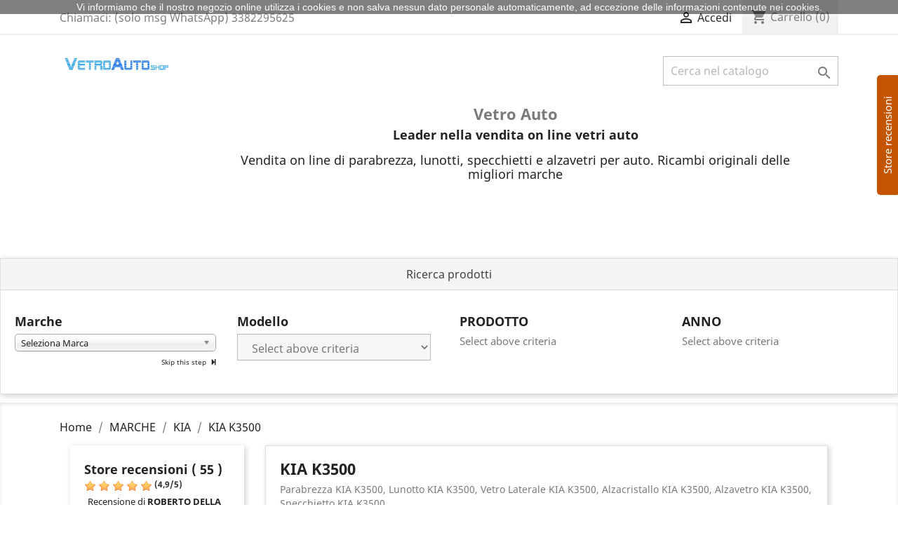

--- FILE ---
content_type: text/html; charset=utf-8
request_url: https://www.vetroauto.shop/547-kia-k3500
body_size: 13848
content:
<!doctype html>
<html lang="it">

  <head>
    
      
  <meta charset="utf-8">


  <meta http-equiv="x-ua-compatible" content="ie=edge">



  <title>Ricambi vetri auto KIA K3500</title>
  <meta name="description" content="Ricambi vetri auto KIA K3500, tutti i modelli con sconti fino al 70% e consegna in 48h.">
  <meta name="keywords" content="Ricambi KIA K3500, Parabrezza, Lunotto, Vetro Porta, Alzacristallo, Vetro Laterale, Finestrino, Vetri, Vetro anteriore, Vetro Posteriore,Alzavetro, Cristalli auto">
        <link rel="canonical" href="https://www.vetroauto.shop/547-kia-k3500">
    
                  <link rel="alternate" href="https://www.vetroauto.shop/547-kia-k3500" hreflang="it">
        



  <meta name="viewport" content="width=device-width, initial-scale=1">



  <link rel="icon" type="image/vnd.microsoft.icon" href="/img/favicon.ico?1545132697">
  <link rel="shortcut icon" type="image/x-icon" href="/img/favicon.ico?1545132697">



    <link rel="stylesheet" href="https://www.vetroauto.shop/themes/classic/assets/cache/theme-6833539.css" type="text/css" media="all">




  

  <script type="text/javascript">
        var ASPath = "\/modules\/pm_advancedsearch4\/";
        var ASSearchUrl = "https:\/\/www.vetroauto.shop\/module\/pm_advancedsearch4\/advancedsearch4";
        var as4_orderBySalesAsc = "Sales: Lower first";
        var as4_orderBySalesDesc = "Sales: Highest first";
        var prestashop = {"cart":{"products":[],"totals":{"total":{"type":"total","label":"Totale","amount":0,"value":"0,00\u00a0\u20ac"},"total_including_tax":{"type":"total","label":"Totale (tasse incl.)","amount":0,"value":"0,00\u00a0\u20ac"},"total_excluding_tax":{"type":"total","label":"Totale (tasse escl.)","amount":0,"value":"0,00\u00a0\u20ac"}},"subtotals":{"products":{"type":"products","label":"Totale parziale","amount":0,"value":"0,00\u00a0\u20ac"},"discounts":null,"shipping":{"type":"shipping","label":"Spedizione","amount":0,"value":"Gratis"},"tax":null},"products_count":0,"summary_string":"0 articoli","vouchers":{"allowed":1,"added":[]},"discounts":[],"minimalPurchase":0,"minimalPurchaseRequired":""},"currency":{"name":"Euro","iso_code":"EUR","iso_code_num":"978","sign":"\u20ac"},"customer":{"lastname":null,"firstname":null,"email":null,"birthday":null,"newsletter":null,"newsletter_date_add":null,"optin":null,"website":null,"company":null,"siret":null,"ape":null,"is_logged":false,"gender":{"type":null,"name":null},"addresses":[]},"language":{"name":"Italiano (Italian)","iso_code":"it","locale":"it-IT","language_code":"it","is_rtl":"0","date_format_lite":"d\/m\/Y","date_format_full":"d\/m\/Y H:i:s","id":1},"page":{"title":"","canonical":"https:\/\/www.vetroauto.shop\/547-kia-k3500","meta":{"title":"Ricambi vetri auto KIA K3500","description":"Ricambi vetri auto KIA K3500, tutti i modelli con sconti fino al 70% e consegna in 48h.","keywords":"Ricambi KIA K3500, Parabrezza, Lunotto, Vetro Porta, Alzacristallo, Vetro Laterale, Finestrino, Vetri, Vetro anteriore, Vetro Posteriore,Alzavetro, Cristalli auto","robots":"index"},"page_name":"category","body_classes":{"lang-it":true,"lang-rtl":false,"country-IT":true,"currency-EUR":true,"layout-left-column":true,"page-category":true,"tax-display-enabled":true,"category-id-547":true,"category-KIA K3500":true,"category-id-parent-43":true,"category-depth-level-4":true},"admin_notifications":[]},"shop":{"name":"Vetro Auto - Parabrezza, lunotti,specchietti, alzavetri per auto","logo":"\/img\/vetroautoshop-logo-1545065710.jpg","stores_icon":"\/img\/logo_stores.png","favicon":"\/img\/favicon.ico"},"urls":{"base_url":"https:\/\/www.vetroauto.shop\/","current_url":"https:\/\/www.vetroauto.shop\/547-kia-k3500","shop_domain_url":"https:\/\/www.vetroauto.shop","img_ps_url":"https:\/\/www.vetroauto.shop\/img\/","img_cat_url":"https:\/\/www.vetroauto.shop\/img\/c\/","img_lang_url":"https:\/\/www.vetroauto.shop\/img\/l\/","img_prod_url":"https:\/\/www.vetroauto.shop\/img\/p\/","img_manu_url":"https:\/\/www.vetroauto.shop\/img\/m\/","img_sup_url":"https:\/\/www.vetroauto.shop\/img\/su\/","img_ship_url":"https:\/\/www.vetroauto.shop\/img\/s\/","img_store_url":"https:\/\/www.vetroauto.shop\/img\/st\/","img_col_url":"https:\/\/www.vetroauto.shop\/img\/co\/","img_url":"https:\/\/www.vetroauto.shop\/themes\/classic\/assets\/img\/","css_url":"https:\/\/www.vetroauto.shop\/themes\/classic\/assets\/css\/","js_url":"https:\/\/www.vetroauto.shop\/themes\/classic\/assets\/js\/","pic_url":"https:\/\/www.vetroauto.shop\/upload\/","pages":{"address":"https:\/\/www.vetroauto.shop\/indirizzo","addresses":"https:\/\/www.vetroauto.shop\/indirizzi","authentication":"https:\/\/www.vetroauto.shop\/login","cart":"https:\/\/www.vetroauto.shop\/carrello","category":"https:\/\/www.vetroauto.shop\/index.php?controller=category","cms":"https:\/\/www.vetroauto.shop\/index.php?controller=cms","contact":"https:\/\/www.vetroauto.shop\/contattaci","discount":"https:\/\/www.vetroauto.shop\/buoni-sconto","guest_tracking":"https:\/\/www.vetroauto.shop\/tracciatura-ospite","history":"https:\/\/www.vetroauto.shop\/cronologia-ordini","identity":"https:\/\/www.vetroauto.shop\/dati-personali","index":"https:\/\/www.vetroauto.shop\/","my_account":"https:\/\/www.vetroauto.shop\/account","order_confirmation":"https:\/\/www.vetroauto.shop\/conferma-ordine","order_detail":"https:\/\/www.vetroauto.shop\/index.php?controller=order-detail","order_follow":"https:\/\/www.vetroauto.shop\/segui-ordine","order":"https:\/\/www.vetroauto.shop\/ordine","order_return":"https:\/\/www.vetroauto.shop\/index.php?controller=order-return","order_slip":"https:\/\/www.vetroauto.shop\/buono-ordine","pagenotfound":"https:\/\/www.vetroauto.shop\/pagina-non-trovata","password":"https:\/\/www.vetroauto.shop\/recupero-password","pdf_invoice":"https:\/\/www.vetroauto.shop\/index.php?controller=pdf-invoice","pdf_order_return":"https:\/\/www.vetroauto.shop\/index.php?controller=pdf-order-return","pdf_order_slip":"https:\/\/www.vetroauto.shop\/index.php?controller=pdf-order-slip","prices_drop":"https:\/\/www.vetroauto.shop\/index.php?controller=prices-drop","product":"https:\/\/www.vetroauto.shop\/index.php?controller=product","search":"https:\/\/www.vetroauto.shop\/ricerca","sitemap":"https:\/\/www.vetroauto.shop\/mappa-del-sito","stores":"https:\/\/www.vetroauto.shop\/negozi","supplier":"https:\/\/www.vetroauto.shop\/fornitori","register":"https:\/\/www.vetroauto.shop\/login?create_account=1","order_login":"https:\/\/www.vetroauto.shop\/ordine?login=1"},"alternative_langs":{"it":"https:\/\/www.vetroauto.shop\/547-kia-k3500"},"theme_assets":"\/themes\/classic\/assets\/","actions":{"logout":"https:\/\/www.vetroauto.shop\/?mylogout="},"no_picture_image":{"bySize":{"small_default":{"url":"https:\/\/www.vetroauto.shop\/img\/p\/it-default-small_default.jpg","width":98,"height":98},"cart_default":{"url":"https:\/\/www.vetroauto.shop\/img\/p\/it-default-cart_default.jpg","width":125,"height":125},"home_default":{"url":"https:\/\/www.vetroauto.shop\/img\/p\/it-default-home_default.jpg","width":150,"height":150},"medium_default":{"url":"https:\/\/www.vetroauto.shop\/img\/p\/it-default-medium_default.jpg","width":452,"height":452},"large_default":{"url":"https:\/\/www.vetroauto.shop\/img\/p\/it-default-large_default.jpg","width":800,"height":800}},"small":{"url":"https:\/\/www.vetroauto.shop\/img\/p\/it-default-small_default.jpg","width":98,"height":98},"medium":{"url":"https:\/\/www.vetroauto.shop\/img\/p\/it-default-home_default.jpg","width":150,"height":150},"large":{"url":"https:\/\/www.vetroauto.shop\/img\/p\/it-default-large_default.jpg","width":800,"height":800},"legend":""}},"configuration":{"display_taxes_label":true,"is_catalog":false,"show_prices":true,"opt_in":{"partner":true},"quantity_discount":{"type":"discount","label":"Sconto"},"voucher_enabled":1,"return_enabled":1},"field_required":[],"breadcrumb":{"links":[{"title":"Home","url":"https:\/\/www.vetroauto.shop\/"},{"title":"MARCHE","url":"https:\/\/www.vetroauto.shop\/12-marche"},{"title":"KIA","url":"https:\/\/www.vetroauto.shop\/43-Vetri-KIA"},{"title":"KIA K3500","url":"https:\/\/www.vetroauto.shop\/547-kia-k3500"}],"count":4},"link":{"protocol_link":"https:\/\/","protocol_content":"https:\/\/"},"time":1769583306,"static_token":"e057d95bfcdc3951971378b6238b837a","token":"d89a8fba46c3df1268a9241a746aeb0a"};
      </script>



  

<meta property="og:title" content="Vetro laterale auto HYUNDAI TUCSON SUV 5 PORTE 15- FISSO P CAR SX VR VENUS INCAPSULATO SERIGRAFIA  - Fisso Posteriore" />
<meta property="og:description" content="Vetro laterale auto - HYUNDAI TUCSON SUV 5 PORTE 15- FISSO P CAR SX VR VENUS INCAPSULATO SERIGRAFIA -Rif. 4159LGPR5RQZ Vetro laterale auto - HYUNDAI TUCSON SUV 5 PORTE 15- FISSO P CAR SX VR VENUS INCAPSULATO SERIGRAFIA  - Fisso Posteriore Disponibile Subito" />
<meta property="og:type" content="product" />
<meta property="og:url" content="https://www.vetroauto.shop/hyundai-tucson/12410-vetro-laterale-auto-hyundai-tucson-suv-5-porte-15-fisso-p-car-sx-vr-venus-incapsulato-serigrafia-fisso-posteriore.html" />
<meta property="og:site_name" content="Vetro Auto - Parabrezza, lunotti,specchietti, alzavetri per auto" />
<meta property="og:price:amount" content="216.38" />
<meta property="og:price:currency" content="EUR" />
<meta property="og:availability" content="instock" />


<!-- facebook button -->

    <script type="text/javascript" src="https://connect.facebook.net/it_IT/all.js#xfbml=1"></script>

<!-- facebook button -->















    


    <style type="text/css">
        .ps15-color-background{background-color:#fafafa;}


        



        /* testimonials widget */
        

                #gsnipreview-box.right_shopreviews .belt{

            border-radius: 5px;


        
            -webkit-transform: rotate(270deg);
            -moz-transform: rotate(270deg);
            -ms-transform: rotate(270deg);
            -o-transform: rotate(270deg);
            transform: rotate(270deg);
            background-color: #c45500;
            color: white;
            font-size: 15px;
            padding: 5px;
            right: -67px;
            text-align: center;
            top: 68px;
            box-sizing:border-box;
            width: 171px;
            height: 33px;

                }

        table.gsnipreview-widgets td.facebook_block{
            height: 151px;
        }

        


                .gsnipreview-widgets .right_shopreviews {
                        right: -250px;
        }
        
        div#gsnipreview-box.left_shopreviews{
                        left: -250px;
        }
        #gsnipreview-box .outside{
                    float: right;
                }

        /* testimonials widget */

        

                

    </style>







    <script type="text/javascript">

        var ajax_storereviews_url_gsnipreview = 'https://www.vetroauto.shop/module/gsnipreview/ajaxshopreviews';

        document.addEventListener("DOMContentLoaded", function(event) {
        $(document).ready(function() {


            

                        /* testimonials widget */

            
            
            
            $(".gsnipreview-widgets .right_shopreviews .outside").hover(
                    function () {
                        $(".gsnipreview-widgets .right_shopreviews").stop().animate({right:'0px'}, 500);
                    },
                    function () {
                        $(".gsnipreview-widgets .right_shopreviews").stop().animate({right:'-250px'}, 500);

                    }
            );
            $(".gsnipreview-widgets .right_shopreviews .belt").hover(
                    function () {
                        $(".gsnipreview-widgets .right_shopreviews").stop().animate({right:'0px'}, 500);
                    },
                    function () {
                        $(".gsnipreview-widgets .right_shopreviews").stop().animate({right:'-250px'}, 500);

                    }
            );



            
            



            
            
            /* testimonials widget */
            



        });
        });
    </script>






    
  </head>

  <body id="category" class="lang-it country-it currency-eur layout-left-column page-category tax-display-enabled category-id-547 category-kia-k3500 category-id-parent-43 category-depth-level-4">

    
      
    

    <main>
      
              

      <header id="header">
        
          
  <div class="header-banner">
    
  </div>



  <nav class="header-nav">
    <div class="container">
      <div class="row">
        <div class="hidden-sm-down">
          <div class="col-md-5 col-xs-12">
            <div id="_desktop_contact_link">
  <div id="contact-link">
                Chiamaci: <span> (solo msg WhatsApp) 3382295625</span>
      </div>
</div>

          </div>
          <div class="col-md-7 right-nav">
              <div id="_desktop_user_info">
  <div class="user-info">
          <a
        href="https://www.vetroauto.shop/account"
        title="Accedi al tuo account cliente"
        rel="nofollow"
      >
        <i class="material-icons">&#xE7FF;</i>
        <span class="hidden-sm-down">Accedi</span>
      </a>
      </div>
</div>
<div id="_desktop_cart">
  <div class="blockcart cart-preview inactive" data-refresh-url="//www.vetroauto.shop/module/ps_shoppingcart/ajax">
    <div class="header">
              <i class="material-icons shopping-cart">shopping_cart</i>
        <span class="hidden-sm-down">Carrello</span>
        <span class="cart-products-count">(0)</span>
          </div>
  </div>
</div>

          </div>
        </div>
        <div class="hidden-md-up text-sm-center mobile">
          <div class="float-xs-left" id="menu-icon">
            <i class="material-icons d-inline">&#xE5D2;</i>
          </div>
          <div class="float-xs-right" id="_mobile_cart"></div>
          <div class="float-xs-right" id="_mobile_user_info"></div>
          <div class="top-logo" id="_mobile_logo"></div>
          <div class="clearfix"></div>
        </div>
      </div>
    </div>
  </nav>



  <div class="header-top">
    <div class="container">
       <div class="row">
        <div class="col-md-2 hidden-sm-down" id="_desktop_logo">
                            <a href="https://www.vetroauto.shop/">
                  <img class="logo img-responsive" src="/img/vetroautoshop-logo-1545065710.jpg" alt="Vetro Auto - Parabrezza, lunotti,specchietti, alzavetri per auto">
                </a>
                    </div>
        <div class="col-md-10 col-sm-12 position-static">
          

<div class="menu js-top-menu position-static hidden-sm-down" id="_desktop_top_menu">
    
    
    <div class="clearfix"></div>
</div>
<!-- Block search module TOP -->
<div id="search_widget" class="search-widget" data-search-controller-url="//www.vetroauto.shop/ricerca">
	<form method="get" action="//www.vetroauto.shop/ricerca">
		<input type="hidden" name="controller" value="search">
		<input type="text" name="s" value="" placeholder="Cerca nel catalogo" aria-label="Cerca">
		<button type="submit">
			<i class="material-icons search">&#xE8B6;</i>
      <span class="hidden-xl-down">Cerca</span>
		</button>
	</form>
</div>
<!-- /Block search module TOP -->



<div id="custom-text">
  <h1 style="text-align:center;">Vetro Auto</h1>
<p><strong>Leader nella vendita on line vetri auto</strong></p>
<p>Vendita on line di parabrezza, lunotti, specchietti e alzavetri per auto. Ricambi originali delle migliori marche</p>
<p></p>
</div>

          <div class="clearfix"></div>
        </div>
      </div>
      <div id="mobile_top_menu_wrapper" class="row hidden-md-up" style="display:none;">
        <div class="js-top-menu mobile" id="_mobile_top_menu"></div>
        <div class="js-top-menu-bottom">
          <div id="_mobile_currency_selector"></div>
          <div id="_mobile_language_selector"></div>
          <div id="_mobile_contact_link"></div>
        </div>
      </div>
    </div>
  </div>
  							<div id="PM_ASBlockOutput_1" class="PM_ASBlockOutput PM_ASBlockOutputHorizontal " data-id-search="1">
	<div id="PM_ASBlock_1" class="card">
		<div class="card-header">
			<span class="PM_ASearchTitle">Ricerca prodotti</span>
		</div>
		<div class="card-block">
										<a style="display: none" href="#" class="PM_ASResetSearch">Clear filters</a>
		<form action="https://www.vetroauto.shop/module/pm_advancedsearch4/advancedsearch4" method="GET" id="PM_ASForm_1" class="PM_ASForm">
			<div class="PM_ASCriterionsGroupList row">
																<div id="PM_ASCriterionsGroup_1_4" class="PM_ASCriterionsGroup PM_ASCriterionsGroupCategory col-xs-12 col-sm-3">
						<div id="PM_ASCriterionsOutput_1_4" class="PM_ASCriterionsOutput">
<div id="PM_ASCriterions_1_4" class="PM_ASCriterions PM_ASCriterionsToggleHover">
<p class="PM_ASCriterionsGroupTitle h4" id="PM_ASCriterionsGroupTitle_1_4" rel="4">
		<span class="PM_ASCriterionsGroupName">
		Marche
	</span>
</p>

<div class="PM_ASCriterionsGroupOuter">

			<div class="PM_ASCriterionStepEnable">
					<select data-id-criterion-group="4" name="as4c[4][]" id="PM_ASCriterionGroupSelect_1_4" class="PM_ASCriterionGroupSelect chosen">
							<option value="">Seleziona Marca</option>
																												<option value="1277" >ACCESSORI (23)</option>
																									<option value="1278" >AIXAM (1)</option>
																									<option value="1204" >ALFA ROMEO (499)</option>
																									<option value="1206" >AUDI (1023)</option>
																									<option value="1207" >AUSTIN (10)</option>
																									<option value="1209" >BMW (1769)</option>
																									<option value="1211" >CADILLAC (25)</option>
																									<option value="1213" >CHEVROLET (211)</option>
																									<option value="1214" >CHRYSLER (89)</option>
																									<option value="1215" >CITROEN (1531)</option>
																									<option value="1216" >DACIA (297)</option>
																									<option value="1217" >DAEWOO (188)</option>
																									<option value="1218" >DAF (28)</option>
																									<option value="1219" >DAIHATSU (113)</option>
																									<option value="1220" >DODGE (47)</option>
																									<option value="1221" >FERRARI (52)</option>
																									<option value="1222" >FIAT (2186)</option>
																									<option value="1223" >FORD (2295)</option>
																									<option value="1224" >GREATWALL (1)</option>
																									<option value="1225" >HONDA (528)</option>
																									<option value="1226" >HUMMER (8)</option>
																									<option value="1227" >HYUNDAI (853)</option>
																									<option value="1230" >ISUZU (25)</option>
																									<option value="1232" >JAGUAR (133)</option>
																									<option value="1233" >JEEP (232)</option>
																									<option value="1235" >KIA (733)</option>
																									<option value="1237" >LANCIA (398)</option>
																									<option value="1238" >LANDROVER (320)</option>
																									<option value="1239" >LEXUS (79)</option>
																									<option value="1240" >LEYLAND (7)</option>
																									<option value="1241" >LINCOLN (2)</option>
																									<option value="1242" >LOTUS (1)</option>
																									<option value="1243" >MAGIRUS (3)</option>
																									<option value="1245" >MASERATI (21)</option>
																									<option value="1246" >MAZDA (555)</option>
																									<option value="1247" >MERCEDES (1467)</option>
																									<option value="1248" >MG (6)</option>
																									<option value="1249" >MINI (23)</option>
																									<option value="1250" >MITSUBISHI (441)</option>
																									<option value="1252" >NISSAN (1082)</option>
																									<option value="1253" >OPEL (1635)</option>
																									<option value="1254" >PEUGEOT (1600)</option>
																									<option value="1255" >PIAGGIO (2)</option>
																									<option value="1256" >PORSCHE (206)</option>
																									<option value="1258" >RENAULT (1927)</option>
																									<option value="1259" >ROVER (93)</option>
																									<option value="1260" >SAAB (118)</option>
																									<option value="1262" >SEAT (945)</option>
																									<option value="1264" >SKODA (590)</option>
																									<option value="1265" >SMART (119)</option>
																									<option value="1266" >SSANGYONG (104)</option>
																									<option value="1267" >SUBARU (165)</option>
																									<option value="1268" >SUZUKI (389)</option>
																									<option value="1279" >TATA (3)</option>
																									<option value="1270" >TESLA (18)</option>
																									<option value="1271" >TOYOTA (1099)</option>
																									<option value="1272" >TRIUMPH (1)</option>
																									<option value="1274" >VOLKSWAGEN (2707)</option>
																									<option value="1275" >VOLVO (643)</option>
						</select>
				</div>
				<div class="PM_ASCriterionStepDisable"  style="display:none;">
			<select data-id-criterion-group="4" disabled="disabled" name="as4c[4][]" id="PM_ASCriterionGroupSelect_1_4" class="PM_ASCriterionGroupSelect chosen">
				<option value="">Select above criteria</option>
			</select>
		</div>
	</div>
	<a href="#" class="PM_ASSkipGroup" rel="4">
		Skip this step
	</a>
</div>
</div>
	<input type="hidden" name="current_id_criterion_group" value="4" disabled="disabled" />
			<input type="hidden" name="as4c[4][]" value="-1" disabled="disabled" />
					</div>
																							<div id="PM_ASCriterionsGroup_1_5" class="PM_ASCriterionsGroup PM_ASCriterionsGroupCategory col-xs-12 col-sm-3">
						<div id="PM_ASCriterionsOutput_1_5" class="PM_ASCriterionsOutput">
<div id="PM_ASCriterions_1_5" class="PM_ASCriterions PM_ASCriterionsToggleHover">
<p class="PM_ASCriterionsGroupTitle h4" id="PM_ASCriterionsGroupTitle_1_5" rel="5">
		<span class="PM_ASCriterionsGroupName">
		Modello
	</span>
</p>

<div class="PM_ASCriterionsGroupOuter">

				<div class="PM_ASCriterionStepDisable" >
			<select data-id-criterion-group="5" disabled="disabled" name="as4c[5][]" id="PM_ASCriterionGroupSelect_1_5" class="PM_ASCriterionGroupSelect form-control">
				<option value="">Select above criteria</option>
			</select>
		</div>
	</div>
</div>
</div>
	<input type="hidden" name="current_id_criterion_group" value="5" disabled="disabled" />
			<input type="hidden" name="as4c[5][]" value="-1" disabled="disabled" />
					</div>
																																<div id="PM_ASCriterionsGroup_1_6" class="PM_ASCriterionsGroup PM_ASCriterionsGroupFeature col-xs-12 col-sm-3">
						<div id="PM_ASCriterionsOutput_1_6" class="PM_ASCriterionsOutput">
<div id="PM_ASCriterions_1_6" class="PM_ASCriterions PM_ASCriterionsToggleHover">
<p class="PM_ASCriterionsGroupTitle h4" id="PM_ASCriterionsGroupTitle_1_6" rel="6">
		<span class="PM_ASCriterionsGroupName">
		PRODOTTO
	</span>
</p>

<div class="PM_ASCriterionsGroupOuter">

				<div data-id-criterion-group="6" class="PM_ASCriterionStepDisable" >
			<p>Select above criteria</p>
		</div>
	</div>
</div>
</div>
	<input type="hidden" name="current_id_criterion_group" value="6" disabled="disabled" />
			<input type="hidden" name="as4c[6][]" value="-1" disabled="disabled" />
					</div>
																							<div id="PM_ASCriterionsGroup_1_7" class="PM_ASCriterionsGroup PM_ASCriterionsGroupFeature col-xs-12 col-sm-3">
						<div id="PM_ASCriterionsOutput_1_7" class="PM_ASCriterionsOutput">
<div id="PM_ASCriterions_1_7" class="PM_ASCriterions PM_ASCriterionsToggleHover">
<p class="PM_ASCriterionsGroupTitle h4" id="PM_ASCriterionsGroupTitle_1_7" rel="7">
		<span class="PM_ASCriterionsGroupName">
		ANNO
	</span>
</p>

<div class="PM_ASCriterionsGroupOuter">

				<div data-id-criterion-group="7" class="PM_ASCriterionStepDisable" >
			<p>Select above criteria</p>
		</div>
	</div>
</div>
</div>
	<input type="hidden" name="current_id_criterion_group" value="7" disabled="disabled" />
			<input type="hidden" name="as4c[7][]" value="-1" disabled="disabled" />
					</div>
																																				</div><!-- .PM_ASCriterionsGroupList -->
									
				<input type="hidden" name="reset_group" value="" />
		
		<input type="hidden" name="id_search" value="1" />
					<input type="hidden" name="id_category_search" value="547" />
										<input type="hidden" name="next_id_criterion_group" value="" />
				<input type="hidden" name="orderby" disabled="disabled" />
		<input type="hidden" name="n" disabled="disabled" />
				
				</form>
				</div>
	</div>
</div>
						

        
      </header>

      
        
<aside id="notifications">
  <div class="container">
    
    
    
      </div>
</aside>
      

      <section id="wrapper">
        
        <div class="container">
          
            <nav data-depth="4" class="breadcrumb hidden-sm-down">
  <ol itemscope itemtype="http://schema.org/BreadcrumbList">
    
              
          <li itemprop="itemListElement" itemscope itemtype="http://schema.org/ListItem">
            <a itemprop="item" href="https://www.vetroauto.shop/">
              <span itemprop="name">Home</span>
            </a>
            <meta itemprop="position" content="1">
          </li>
        
              
          <li itemprop="itemListElement" itemscope itemtype="http://schema.org/ListItem">
            <a itemprop="item" href="https://www.vetroauto.shop/12-marche">
              <span itemprop="name">MARCHE</span>
            </a>
            <meta itemprop="position" content="2">
          </li>
        
              
          <li itemprop="itemListElement" itemscope itemtype="http://schema.org/ListItem">
            <a itemprop="item" href="https://www.vetroauto.shop/43-Vetri-KIA">
              <span itemprop="name">KIA</span>
            </a>
            <meta itemprop="position" content="3">
          </li>
        
              
          <li itemprop="itemListElement" itemscope itemtype="http://schema.org/ListItem">
            <a itemprop="item" href="https://www.vetroauto.shop/547-kia-k3500">
              <span itemprop="name">KIA K3500</span>
            </a>
            <meta itemprop="position" content="4">
          </li>
        
          
  </ol>
</nav>
          

          
            <div id="left-column" class="col-xs-12 col-sm-4 col-md-3">
                              










    
    <div id="testimonials_block_left"
           class="block
                 owl_storereviews_type_carousel                 myaccount block-categories                                  gsnipreview-block16">
        <h4 class="title_block testimonials-block-h4 		">

            <a href="https://www.vetroauto.shop/module/gsnipreview/storereviews"
                    >Store recensioni&nbsp;(&nbsp;55&nbsp;)</a>


            
            <div itemscope itemtype="http://schema.org/corporation" class="margin-top-5 total-rating-items-block">

                                    <meta itemprop="name" content="Vetro Auto - Parabrezza, lunotti,specchietti, alzavetri per auto">
                    <meta itemprop="url" content="https://www.vetroauto.shop/">
                

                <div itemtype="http://schema.org/AggregateRating" itemscope="" itemprop="aggregateRating">


                                            <meta itemprop="worstRating" content="1">
                        <meta itemprop="ratingCount" content="55">
                    
                    
                                            
                                                            <img alt="0" src = "https://www.vetroauto.shop/modules/gsnipreview/views/img/star-active-yellow.png" />
                            
                                                                                            
                                                            <img alt="1" src = "https://www.vetroauto.shop/modules/gsnipreview/views/img/star-active-yellow.png" />
                            
                                                                                            
                                                            <img alt="2" src = "https://www.vetroauto.shop/modules/gsnipreview/views/img/star-active-yellow.png" />
                            
                                                                                            
                                                            <img alt="3" src = "https://www.vetroauto.shop/modules/gsnipreview/views/img/star-active-yellow.png" />
                            
                                                                                            
                                                            <img alt="4" src = "https://www.vetroauto.shop/modules/gsnipreview/views/img/star-active-yellow.png" />
                            
                                                                    

                    <span >
                        (<span itemprop="ratingValue"                                 >4,9</span>/<span itemprop="bestRating"                                 >5</span>)
                        </span>

                </div>
            </div>

        </h4>

        <div class="block_content products-block">
            



            <ul class="owl-carousel owl-theme">
                


                    
                                                        <div>
                        
                    


                    <div class="rItem">



                        <div class="ratingBox">
                            <small>Recensione di <b>ROBERTO DELLA LATTA</b></small>

                            <br/>

                            <div class="float-right">
                                                                                                                                        <img alt="0" src = "https://www.vetroauto.shop/modules/gsnipreview/views/img/star-active-yellow.png" />
                                                                                                                                                <img alt="1" src = "https://www.vetroauto.shop/modules/gsnipreview/views/img/star-active-yellow.png" />
                                                                                                                                                <img alt="2" src = "https://www.vetroauto.shop/modules/gsnipreview/views/img/star-active-yellow.png" />
                                                                                                                                                <img alt="3" src = "https://www.vetroauto.shop/modules/gsnipreview/views/img/star-active-yellow.png" />
                                                                                                                                                <img alt="4" src = "https://www.vetroauto.shop/modules/gsnipreview/views/img/star-active-yellow.png" />
                                                                                                                            </div>

                        </div>
                        <div class="clear"></div>
                        <div class="margin-bottom-5">
                            
                            <div class=" float-left testimonial-block-text-100">
                                oggetto conforme, imballo ottimo, velocita' nelle spedizioni.
                                
                            </div>
                            <div class="clear"></div>
                        </div>
                                                                                                    <small class="float-left">dic  1, 2021</small>

                        <div class="clear"></div>

                        <span class="float-right"></span>
                        <div class="clear"></div>




                    
                        
                    
                    </div>


                


                    
                        
                    


                    <div class="rItem">



                        <div class="ratingBox">
                            <small>Recensione di <b>Christian</b></small>

                            <br/>

                            <div class="float-right">
                                                                                                                                        <img alt="0" src = "https://www.vetroauto.shop/modules/gsnipreview/views/img/star-active-yellow.png" />
                                                                                                                                                <img alt="1" src = "https://www.vetroauto.shop/modules/gsnipreview/views/img/star-active-yellow.png" />
                                                                                                                                                <img alt="2" src = "https://www.vetroauto.shop/modules/gsnipreview/views/img/star-active-yellow.png" />
                                                                                                                                                <img alt="3" src = "https://www.vetroauto.shop/modules/gsnipreview/views/img/star-active-yellow.png" />
                                                                                                                                                <img alt="4" src = "https://www.vetroauto.shop/modules/gsnipreview/views/img/star-active-yellow.png" />
                                                                                                                            </div>

                        </div>
                        <div class="clear"></div>
                        <div class="margin-bottom-5">
                            
                            <div class=" float-left testimonial-block-text-100">
                                Perfetto! Ricevuto il vetro tutto in ordine!
                                
                            </div>
                            <div class="clear"></div>
                        </div>
                                                                                                    <small class="float-left">set 21, 2021</small>

                        <div class="clear"></div>

                        <span class="float-right"></span>
                        <div class="clear"></div>




                    
                        
                    
                    </div>


                


                    
                        
                    


                    <div class="rItem">



                        <div class="ratingBox">
                            <small>Recensione di <b>Bea</b></small>

                            <br/>

                            <div class="float-right">
                                                                                                                                        <img alt="0" src = "https://www.vetroauto.shop/modules/gsnipreview/views/img/star-active-yellow.png" />
                                                                                                                                                <img alt="1" src = "https://www.vetroauto.shop/modules/gsnipreview/views/img/star-active-yellow.png" />
                                                                                                                                                <img alt="2" src = "https://www.vetroauto.shop/modules/gsnipreview/views/img/star-active-yellow.png" />
                                                                                                                                                <img alt="3" src = "https://www.vetroauto.shop/modules/gsnipreview/views/img/star-active-yellow.png" />
                                                                                                                                                <img alt="4" src = "https://www.vetroauto.shop/modules/gsnipreview/views/img/star-active-yellow.png" />
                                                                                                                            </div>

                        </div>
                        <div class="clear"></div>
                        <div class="margin-bottom-5">
                            
                            <div class=" float-left testimonial-block-text-100">
                                Perfetto, puntuali.....ottimo prodotto
                                
                            </div>
                            <div class="clear"></div>
                        </div>
                                                                                                    <small class="float-left">apr 22, 2021</small>

                        <div class="clear"></div>

                        <span class="float-right"></span>
                        <div class="clear"></div>




                    
                        
                    
                    </div>


                


                    
                        
                    


                    <div class="rItem">



                        <div class="ratingBox">
                            <small>Recensione di <b>nicolo' elena</b></small>

                            <br/>

                            <div class="float-right">
                                                                                                                                        <img alt="0" src = "https://www.vetroauto.shop/modules/gsnipreview/views/img/star-active-yellow.png" />
                                                                                                                                                <img alt="1" src = "https://www.vetroauto.shop/modules/gsnipreview/views/img/star-active-yellow.png" />
                                                                                                                                                <img alt="2" src = "https://www.vetroauto.shop/modules/gsnipreview/views/img/star-active-yellow.png" />
                                                                                                                                                <img alt="3" src = "https://www.vetroauto.shop/modules/gsnipreview/views/img/star-active-yellow.png" />
                                                                                                                                                <img alt="4" src = "https://www.vetroauto.shop/modules/gsnipreview/views/img/star-active-yellow.png" />
                                                                                                                            </div>

                        </div>
                        <div class="clear"></div>
                        <div class="margin-bottom-5">
                            
                            <div class=" float-left testimonial-block-text-100">
                                azienda seria tutto perfetto
                                
                            </div>
                            <div class="clear"></div>
                        </div>
                                                                                    <small class="float-right">
                                    <a title="http://borgata richieri" rel="nofollow" href="http://borgata richieri"
                                       target="_blank" class="testimonials-link-web"
                                            >http://borgata richieri</a>
                                </small>
                                                                            <small class="float-left">ott 28, 2020</small>

                        <div class="clear"></div>

                        <span class="float-right"></span>
                        <div class="clear"></div>




                    
                        
                    
                    </div>


                


                    
                        
                    


                    <div class="rItem">



                        <div class="ratingBox">
                            <small>Recensione di <b>Edoardo</b></small>

                            <br/>

                            <div class="float-right">
                                                                                                                                        <img alt="0" src = "https://www.vetroauto.shop/modules/gsnipreview/views/img/star-active-yellow.png" />
                                                                                                                                                <img alt="1" src = "https://www.vetroauto.shop/modules/gsnipreview/views/img/star-active-yellow.png" />
                                                                                                                                                <img alt="2" src = "https://www.vetroauto.shop/modules/gsnipreview/views/img/star-active-yellow.png" />
                                                                                                                                                <img alt="3" src = "https://www.vetroauto.shop/modules/gsnipreview/views/img/star-active-yellow.png" />
                                                                                                                                                <img alt="4" src = "https://www.vetroauto.shop/modules/gsnipreview/views/img/star-active-yellow.png" />
                                                                                                                            </div>

                        </div>
                        <div class="clear"></div>
                        <div class="margin-bottom-5">
                            
                            <div class=" float-left testimonial-block-text-100">
                                Perfetto, puntuali.....ottimo prodotto
                                
                            </div>
                            <div class="clear"></div>
                        </div>
                                                                                                    <small class="float-left">ott 28, 2020</small>

                        <div class="clear"></div>

                        <span class="float-right"></span>
                        <div class="clear"></div>




                    
                                                    </div>
                        
                    
                    </div>


                


                    
                                                        <div>
                        
                    


                    <div class="rItem">



                        <div class="ratingBox">
                            <small>Recensione di <b>Emilia Cavaliere</b></small>

                            <br/>

                            <div class="float-right">
                                                                                                                                        <img alt="0" src = "https://www.vetroauto.shop/modules/gsnipreview/views/img/star-active-yellow.png" />
                                                                                                                                                <img alt="1" src = "https://www.vetroauto.shop/modules/gsnipreview/views/img/star-active-yellow.png" />
                                                                                                                                                <img alt="2" src = "https://www.vetroauto.shop/modules/gsnipreview/views/img/star-active-yellow.png" />
                                                                                                                                                <img alt="3" src = "https://www.vetroauto.shop/modules/gsnipreview/views/img/star-active-yellow.png" />
                                                                                                                                                <img alt="4" src = "https://www.vetroauto.shop/modules/gsnipreview/views/img/star-active-yellow.png" />
                                                                                                                            </div>

                        </div>
                        <div class="clear"></div>
                        <div class="margin-bottom-5">
                            
                            <div class=" float-left testimonial-block-text-100">
                                Puntualità e cortesia... Prezzi molto convenienti
Consegna precisa
                                
                            </div>
                            <div class="clear"></div>
                        </div>
                                                                                                    <small class="float-left">ott 28, 2020</small>

                        <div class="clear"></div>

                        <span class="float-right"></span>
                        <div class="clear"></div>




                    
                                                    </div>
                        
                    
                    </div>


                
                </ul>

            


            <div class="submit_testimonal text-align-center">
                <a title="Vedi tutte le Recensioni Store" class="btn btn-default button button-small-gsnipreview"
                   href="https://www.vetroauto.shop/module/gsnipreview/storereviews"><span>Vedi tutte le Recensioni Store</span></a>
            </div>
        </div>

    </div>











                          </div>
          

          
  <div id="content-wrapper" class="left-column col-xs-12 col-sm-8 col-md-9">
    
    
  <section id="main">

    
    <div class="block-category card card-block hidden-sm-down">
      <h1 class="h1">KIA K3500</h1>
              <div id="category-description" class="text-muted">Parabrezza KIA K3500, Lunotto KIA K3500, Vetro Laterale KIA K3500, Alzacristallo KIA K3500, Alzavetro KIA K3500, Specchietto KIA K3500</div>
                </div>
    <div class="text-sm-center hidden-md-up">
      <h1 class="h1">KIA K3500</h1>
    </div>


    <section id="products">
      
        <div id="">
          
            <div id="js-product-list-top" class="row products-selection">
  <div class="col-md-6 hidden-sm-down total-products">
          <p>C'è 1 prodotto.</p>
      </div>
  <div class="col-md-6">
    <div class="row sort-by-row">

      
        <span class="col-sm-3 col-md-3 hidden-sm-down sort-by">Ordina per:</span>
<div class="col-sm-12 col-xs-12 col-md-9 products-sort-order dropdown">
  <button
    class="btn-unstyle select-title"
    rel="nofollow"
    data-toggle="dropdown"
    aria-haspopup="true"
    aria-expanded="false">
        <i class="material-icons float-xs-right">&#xE5C5;</i>
  </button>
  <div class="dropdown-menu">
          <a
        rel="nofollow"
        href="https://www.vetroauto.shop/547-kia-k3500?order=product.position.desc"
        class="select-list js-search-link"
      >
        Rilevanza
      </a>
          <a
        rel="nofollow"
        href="https://www.vetroauto.shop/547-kia-k3500?order=product.name.asc"
        class="select-list js-search-link"
      >
        Nome, da A a Z
      </a>
          <a
        rel="nofollow"
        href="https://www.vetroauto.shop/547-kia-k3500?order=product.name.desc"
        class="select-list js-search-link"
      >
        Nome, da Z ad A
      </a>
          <a
        rel="nofollow"
        href="https://www.vetroauto.shop/547-kia-k3500?order=product.price.asc"
        class="select-list js-search-link"
      >
        Prezzo, da meno caro a più caro
      </a>
          <a
        rel="nofollow"
        href="https://www.vetroauto.shop/547-kia-k3500?order=product.price.desc"
        class="select-list js-search-link"
      >
        Prezzo, da più caro a meno caro
      </a>
      </div>
</div>
      

          </div>
  </div>
  <div class="col-sm-12 hidden-md-up text-sm-center showing">
    Visualizzati 1-1 su 1 articoli
  </div>
</div>
          
        </div>

        
          <div id="" class="hidden-sm-down">
            
          </div>
        

        <div id="">
          
            <div id="js-product-list">
  <div class="products row">
          
        
  <article class="product-miniature js-product-miniature" data-id-product="12509" data-id-product-attribute="0" itemscope itemtype="http://schema.org/Product">
    <div class="thumbnail-container">
      
                  <a href="https://www.vetroauto.shop/kia-k3500/12509-parabrezza-auto-kia-k3500-2p-cabin-97-04-parabrezza-chiaro-telecamera.html" class="thumbnail product-thumbnail">
            <img
              src = "https://www.vetroauto.shop/11191-home_default/parabrezza-auto-kia-k3500-2p-cabin-97-04-parabrezza-chiaro-telecamera.jpg"
              alt = "Parabrezza Auto"
              data-full-size-image-url = "https://www.vetroauto.shop/11191-large_default/parabrezza-auto-kia-k3500-2p-cabin-97-04-parabrezza-chiaro-telecamera.jpg"
            >
          </a>
              

      <div class="product-description">
        
                      <h2 class="h3 product-title" itemprop="name"><a href="https://www.vetroauto.shop/kia-k3500/12509-parabrezza-auto-kia-k3500-2p-cabin-97-04-parabrezza-chiaro-telecamera.html">Parabrezza Auto KIA K3500 2P CABIN 97-04 PARABREZZA CHIARO  - Telecamera</a></h2>
                  

        
                      <div class="product-price-and-shipping">
              
              

              <span class="sr-only">Prezzo</span>
              <span itemprop="price" class="price">423,20 €</span>

              

              
            </div>
                  

        
          
        
      </div>

      
        <ul class="product-flags">
                  </ul>
      

      <div class="highlighted-informations no-variants hidden-sm-down">
        
          <a class="quick-view" href="#" data-link-action="quickview">
            <i class="material-icons search">&#xE8B6;</i> Anteprima
          </a>
        

        
                  
      </div>

    </div>
  </article>

      
      </div>

  
    <nav class="pagination">
  <div class="col-md-4">
    
      Visualizzati 1-1 su 1 articoli
    
  </div>

  <div class="col-md-6 offset-md-2 pr-0">
    
         
  </div>

</nav>
  

  <div class="hidden-md-up text-xs-right up">
    <a href="#header" class="btn btn-secondary">
      Torna all'inizio
      <i class="material-icons">&#xE316;</i>
    </a>
  </div>
</div>
          
        </div>

        <div id="js-product-list-bottom">
          
            <div id="js-product-list-bottom"></div>
          
        </div>

          </section>

  </section>

    
  </div>


          
        </div>
        
      </section>

      <footer id="footer">
        
          <div class="container">
  <div class="row">
    
      <div class="block_newsletter col-lg-8 col-md-12 col-sm-12">
  <div class="row">
    <p id="block-newsletter-label" class="col-md-5 col-xs-12">Ricevi le nostre novità e le offerte speciali</p>
    <div class="col-md-7 col-xs-12">
      <form action="https://www.vetroauto.shop/#footer" method="post">
        <div class="row">
          <div class="col-xs-12">
            <input
              class="btn btn-primary float-xs-right hidden-xs-down"
              name="submitNewsletter"
              type="submit"
              value="Iscriviti"
            >
            <input
              class="btn btn-primary float-xs-right hidden-sm-up"
              name="submitNewsletter"
              type="submit"
              value="OK"
            >
            <div class="input-wrapper">
              <input
                name="email"
                type="email"
                value=""
                placeholder="Il tuo indirizzo email"
                aria-labelledby="block-newsletter-label"
              >
            </div>
            <input type="hidden" name="action" value="0">
            <div class="clearfix"></div>
          </div>
          <div class="col-xs-12">
                              <p>Puoi annullare l&#039;iscrizione in ogni momenti. A questo scopo, cerca le info di contatto nelle note legali.</p>
                                                          
                        </div>
        </div>
      </form>
    </div>
  </div>
</div>

    
  </div>
</div>
<div class="footer-container">
  <div class="container">
    <div class="row">
      
        <div class="col-md-4 links">
  <div class="row">
      <div class="col-md-6 wrapper">
      <p class="h3 hidden-sm-down">Prodotti</p>
            <div class="title clearfix hidden-md-up" data-target="#footer_sub_menu_57245" data-toggle="collapse">
        <span class="h3">Prodotti</span>
        <span class="float-xs-right">
          <span class="navbar-toggler collapse-icons">
            <i class="material-icons add">&#xE313;</i>
            <i class="material-icons remove">&#xE316;</i>
          </span>
        </span>
      </div>
      <ul id="footer_sub_menu_57245" class="collapse">
                  <li>
            <a
                id="link-product-page-prices-drop-1"
                class="cms-page-link"
                href="https://www.vetroauto.shop/index.php?controller=prices-drop"
                title=""
                            >
              
            </a>
          </li>
                  <li>
            <a
                id="link-product-page-new-products-1"
                class="cms-page-link"
                href="https://www.vetroauto.shop/index.php?controller=new-products"
                title=""
                            >
              
            </a>
          </li>
                  <li>
            <a
                id="link-product-page-best-sales-1"
                class="cms-page-link"
                href="https://www.vetroauto.shop/index.php?controller=best-sales"
                title=""
                            >
              
            </a>
          </li>
              </ul>
    </div>
      <div class="col-md-6 wrapper">
      <p class="h3 hidden-sm-down">La nostra azienda</p>
            <div class="title clearfix hidden-md-up" data-target="#footer_sub_menu_42504" data-toggle="collapse">
        <span class="h3">La nostra azienda</span>
        <span class="float-xs-right">
          <span class="navbar-toggler collapse-icons">
            <i class="material-icons add">&#xE313;</i>
            <i class="material-icons remove">&#xE316;</i>
          </span>
        </span>
      </div>
      <ul id="footer_sub_menu_42504" class="collapse">
                  <li>
            <a
                id="link-cms-page-1-2"
                class="cms-page-link"
                href="https://www.vetroauto.shop/content/1-consegna"
                title="I nostri termini e condizioni di consegna"
                            >
              Consegna
            </a>
          </li>
                  <li>
            <a
                id="link-cms-page-3-2"
                class="cms-page-link"
                href="https://www.vetroauto.shop/content/3-termini-e-condizioni-di-uso"
                title="I nostri termini e condizioni d&#039;uso"
                            >
              Termini e condizioni d&#039;uso
            </a>
          </li>
                  <li>
            <a
                id="link-cms-page-4-2"
                class="cms-page-link"
                href="https://www.vetroauto.shop/content/4-chi-siamo"
                title="Scoprite chi siamo"
                            >
              Chi siamo
            </a>
          </li>
                  <li>
            <a
                id="link-cms-page-5-2"
                class="cms-page-link"
                href="https://www.vetroauto.shop/content/5-pagamento-sicuro"
                title="Il nostro metodo di pagamento sicuro"
                            >
              Pagamento sicuro
            </a>
          </li>
                  <li>
            <a
                id="link-static-page-contact-2"
                class="cms-page-link"
                href="https://www.vetroauto.shop/contattaci"
                title="Si può usare il nostro modulo per contattarci"
                            >
              Contattaci
            </a>
          </li>
                  <li>
            <a
                id="link-static-page-sitemap-2"
                class="cms-page-link"
                href="https://www.vetroauto.shop/mappa-del-sito"
                title="Vi siete persi? Qui potete trovate quello che state cercando"
                            >
              Mappa del sito
            </a>
          </li>
                  <li>
            <a
                id="link-static-page-stores-2"
                class="cms-page-link"
                href="https://www.vetroauto.shop/negozi"
                title=""
                            >
              Negozi
            </a>
          </li>
              </ul>
    </div>
    </div>
</div>
<div id="block_myaccount_infos" class="col-md-2 links wrapper">
  <p class="h3 myaccount-title hidden-sm-down">
    <a class="text-uppercase" href="https://www.vetroauto.shop/account" rel="nofollow">
      Il tuo account
    </a>
  </p>
  <div class="title clearfix hidden-md-up" data-target="#footer_account_list" data-toggle="collapse">
    <span class="h3">Il tuo account</span>
    <span class="float-xs-right">
      <span class="navbar-toggler collapse-icons">
        <i class="material-icons add">&#xE313;</i>
        <i class="material-icons remove">&#xE316;</i>
      </span>
    </span>
  </div>
  <ul class="account-list collapse" id="footer_account_list">
            <li>
          <a href="https://www.vetroauto.shop/dati-personali" title="Informazioni personali" rel="nofollow">
            Informazioni personali
          </a>
        </li>
            <li>
          <a href="https://www.vetroauto.shop/segui-ordine" title="Restituzione prodotto" rel="nofollow">
            Restituzione prodotto
          </a>
        </li>
            <li>
          <a href="https://www.vetroauto.shop/cronologia-ordini" title="Ordini" rel="nofollow">
            Ordini
          </a>
        </li>
            <li>
          <a href="https://www.vetroauto.shop/buono-ordine" title="Note di credito" rel="nofollow">
            Note di credito
          </a>
        </li>
            <li>
          <a href="https://www.vetroauto.shop/indirizzi" title="Indirizzi" rel="nofollow">
            Indirizzi
          </a>
        </li>
            <li>
          <a href="https://www.vetroauto.shop/buoni-sconto" title="Buoni" rel="nofollow">
            Buoni
          </a>
        </li>
        <li>
  <a href="//www.vetroauto.shop/module/ps_emailalerts/account" title="I miei avvisi">
    I miei avvisi
  </a>
</li>

	</ul>
</div>
<div class="block-contact col-md-4 links wrapper">
  <div class="hidden-sm-down">
    <p class="h4 text-uppercase block-contact-title">Informazioni negozio</p>
      Vetro Auto - Parabrezza, lunotti,specchietti, alzavetri per auto<br />Via Guido Rossa, 78/80<br />40033 Casalecchio di Reno<br />Bologna<br />Italy
              <br>
                Chiamaci: <span> (solo msg WhatsApp) 3382295625</span>
                          <br>
                Scrivici: <a href="mailto:roberta@icmagroup.it" class="dropdown">roberta@icmagroup.it</a>
        </div>
  <div class="hidden-md-up">
    <div class="title">
      <a class="h3" href="https://www.vetroauto.shop/negozi">Informazioni negozio</a>
    </div>
  </div>
</div>












    

                    <div class="col-xs-12 col-sm-12 wrapper links owl_storereviews_type_carousel">
        


		<h4 class="h3 hidden-sm-down">



		<div class="float-left">
					<a href="https://www.vetroauto.shop/module/gsnipreview/storereviews"
					>Store recensioni&nbsp;(&nbsp;55&nbsp;)</a>

		</div>
		<div class="float-left margin-left-5">
				</div>
		<div class="clear"></div>


		<div itemscope itemtype="http://schema.org/corporation" class="total-rating-items-block-footer margin-top-5">

                            <meta itemprop="name" content="Vetro Auto - Parabrezza, lunotti,specchietti, alzavetri per auto">
                <meta itemprop="url" content="https://www.vetroauto.shop/">
            
                <div itemtype="http://schema.org/AggregateRating" itemscope="" itemprop="aggregateRating">


                            <meta itemprop="worstRating" content="1">
                <meta itemprop="ratingCount" content="55">
            

                    
                                            
                                                            <img alt="0" src = "https://www.vetroauto.shop/modules/gsnipreview/views/img/star-active-yellow.png" />
                            
                                                                                            
                                                            <img alt="1" src = "https://www.vetroauto.shop/modules/gsnipreview/views/img/star-active-yellow.png" />
                            
                                                                                            
                                                            <img alt="2" src = "https://www.vetroauto.shop/modules/gsnipreview/views/img/star-active-yellow.png" />
                            
                                                                                            
                                                            <img alt="3" src = "https://www.vetroauto.shop/modules/gsnipreview/views/img/star-active-yellow.png" />
                            
                                                                                            
                                                            <img alt="4" src = "https://www.vetroauto.shop/modules/gsnipreview/views/img/star-active-yellow.png" />
                            
                                                                    


                  <span >
                        (<span itemprop="ratingValue"                                 >4,9</span>/<span itemprop="bestRating"                                 >5</span>)
                        </span>

            </div>

            </div>

		</h4>


            <div data-toggle="collapse" data-target="#storereviews_block_footer" class="title clearfix hidden-md-up">
            <span class="h3">Store recensioni</span>
                        <span class="pull-xs-right">
                          <span class="navbar-toggler collapse-icons">
                            <i class="material-icons add">&#xE313;</i>
                            <i class="material-icons remove">&#xE316;</i>
                          </span>
                        </span>
        </div>
    

		<div class="block_content block-items-data toggle-footer collapse" id="storereviews_block_footer">
	    

        <ul class="owl-carousel owl-theme">
	    
            
                                    <div>
                
            

	    <div class="rItem ">
			<div class="ratingBox">
				<small>Recensione di <b>ROBERTO DELLA LATTA</b></small>
                <br/>

                <div class="float-right">
				                                                                        <img alt="0" src = "https://www.vetroauto.shop/modules/gsnipreview/views/img/star-active-yellow.png" />
                                                                                                <img alt="1" src = "https://www.vetroauto.shop/modules/gsnipreview/views/img/star-active-yellow.png" />
                                                                                                <img alt="2" src = "https://www.vetroauto.shop/modules/gsnipreview/views/img/star-active-yellow.png" />
                                                                                                <img alt="3" src = "https://www.vetroauto.shop/modules/gsnipreview/views/img/star-active-yellow.png" />
                                                                                                <img alt="4" src = "https://www.vetroauto.shop/modules/gsnipreview/views/img/star-active-yellow.png" />
                                                                            </div>

			</div>
			<div class="clear"></div>
            <div class="margin-bottom-5">
                            <div class=" float-left testimonial-block-text-100">
                    oggetto conforme, imballo ottimo, velocita' nelle spedizioni.
                    
                </div>
                <div class="clear"></div>
            </div>
			                                    <small class="float-left">dic  1, 2021</small>

            <div class="clear"></div>

            <span class="float-right"></span>
            <div class="clear"></div>
		</div>

            
                            

		
            
                
            

	    <div class="rItem ">
			<div class="ratingBox">
				<small>Recensione di <b>Christian</b></small>
                <br/>

                <div class="float-right">
				                                                                        <img alt="0" src = "https://www.vetroauto.shop/modules/gsnipreview/views/img/star-active-yellow.png" />
                                                                                                <img alt="1" src = "https://www.vetroauto.shop/modules/gsnipreview/views/img/star-active-yellow.png" />
                                                                                                <img alt="2" src = "https://www.vetroauto.shop/modules/gsnipreview/views/img/star-active-yellow.png" />
                                                                                                <img alt="3" src = "https://www.vetroauto.shop/modules/gsnipreview/views/img/star-active-yellow.png" />
                                                                                                <img alt="4" src = "https://www.vetroauto.shop/modules/gsnipreview/views/img/star-active-yellow.png" />
                                                                            </div>

			</div>
			<div class="clear"></div>
            <div class="margin-bottom-5">
                            <div class=" float-left testimonial-block-text-100">
                    Perfetto! Ricevuto il vetro tutto in ordine!
                    
                </div>
                <div class="clear"></div>
            </div>
			                                    <small class="float-left">set 21, 2021</small>

            <div class="clear"></div>

            <span class="float-right"></span>
            <div class="clear"></div>
		</div>

            
                            

		
            
                
            

	    <div class="rItem ">
			<div class="ratingBox">
				<small>Recensione di <b>Bea</b></small>
                <br/>

                <div class="float-right">
				                                                                        <img alt="0" src = "https://www.vetroauto.shop/modules/gsnipreview/views/img/star-active-yellow.png" />
                                                                                                <img alt="1" src = "https://www.vetroauto.shop/modules/gsnipreview/views/img/star-active-yellow.png" />
                                                                                                <img alt="2" src = "https://www.vetroauto.shop/modules/gsnipreview/views/img/star-active-yellow.png" />
                                                                                                <img alt="3" src = "https://www.vetroauto.shop/modules/gsnipreview/views/img/star-active-yellow.png" />
                                                                                                <img alt="4" src = "https://www.vetroauto.shop/modules/gsnipreview/views/img/star-active-yellow.png" />
                                                                            </div>

			</div>
			<div class="clear"></div>
            <div class="margin-bottom-5">
                            <div class=" float-left testimonial-block-text-100">
                    Perfetto, puntuali.....ottimo prodotto
                    
                </div>
                <div class="clear"></div>
            </div>
			                                    <small class="float-left">apr 22, 2021</small>

            <div class="clear"></div>

            <span class="float-right"></span>
            <div class="clear"></div>
		</div>

            
                            

		
            
                
            

	    <div class="rItem ">
			<div class="ratingBox">
				<small>Recensione di <b>nicolo' elena</b></small>
                <br/>

                <div class="float-right">
				                                                                        <img alt="0" src = "https://www.vetroauto.shop/modules/gsnipreview/views/img/star-active-yellow.png" />
                                                                                                <img alt="1" src = "https://www.vetroauto.shop/modules/gsnipreview/views/img/star-active-yellow.png" />
                                                                                                <img alt="2" src = "https://www.vetroauto.shop/modules/gsnipreview/views/img/star-active-yellow.png" />
                                                                                                <img alt="3" src = "https://www.vetroauto.shop/modules/gsnipreview/views/img/star-active-yellow.png" />
                                                                                                <img alt="4" src = "https://www.vetroauto.shop/modules/gsnipreview/views/img/star-active-yellow.png" />
                                                                            </div>

			</div>
			<div class="clear"></div>
            <div class="margin-bottom-5">
                            <div class=" float-left testimonial-block-text-100">
                    azienda seria tutto perfetto
                    
                </div>
                <div class="clear"></div>
            </div>
			                            <small class="float-right">
                    <a title="http://borgata richieri" rel="nofollow" href="http://borgata richieri"
                       target="_blank" class="testimonials-link-web"
                            >http://borgata richieri</a>
                </small>
                                    <small class="float-left">ott 28, 2020</small>

            <div class="clear"></div>

            <span class="float-right"></span>
            <div class="clear"></div>
		</div>

            
                            

		
            
                
            

	    <div class="rItem ">
			<div class="ratingBox">
				<small>Recensione di <b>Edoardo</b></small>
                <br/>

                <div class="float-right">
				                                                                        <img alt="0" src = "https://www.vetroauto.shop/modules/gsnipreview/views/img/star-active-yellow.png" />
                                                                                                <img alt="1" src = "https://www.vetroauto.shop/modules/gsnipreview/views/img/star-active-yellow.png" />
                                                                                                <img alt="2" src = "https://www.vetroauto.shop/modules/gsnipreview/views/img/star-active-yellow.png" />
                                                                                                <img alt="3" src = "https://www.vetroauto.shop/modules/gsnipreview/views/img/star-active-yellow.png" />
                                                                                                <img alt="4" src = "https://www.vetroauto.shop/modules/gsnipreview/views/img/star-active-yellow.png" />
                                                                            </div>

			</div>
			<div class="clear"></div>
            <div class="margin-bottom-5">
                            <div class=" float-left testimonial-block-text-100">
                    Perfetto, puntuali.....ottimo prodotto
                    
                </div>
                <div class="clear"></div>
            </div>
			                                    <small class="float-left">ott 28, 2020</small>

            <div class="clear"></div>

            <span class="float-right"></span>
            <div class="clear"></div>
		</div>

            
                                    </div>
                            

		
            
                                    <div>
                
            

	    <div class="rItem ">
			<div class="ratingBox">
				<small>Recensione di <b>Emilia Cavaliere</b></small>
                <br/>

                <div class="float-right">
				                                                                        <img alt="0" src = "https://www.vetroauto.shop/modules/gsnipreview/views/img/star-active-yellow.png" />
                                                                                                <img alt="1" src = "https://www.vetroauto.shop/modules/gsnipreview/views/img/star-active-yellow.png" />
                                                                                                <img alt="2" src = "https://www.vetroauto.shop/modules/gsnipreview/views/img/star-active-yellow.png" />
                                                                                                <img alt="3" src = "https://www.vetroauto.shop/modules/gsnipreview/views/img/star-active-yellow.png" />
                                                                                                <img alt="4" src = "https://www.vetroauto.shop/modules/gsnipreview/views/img/star-active-yellow.png" />
                                                                            </div>

			</div>
			<div class="clear"></div>
            <div class="margin-bottom-5">
                            <div class=" float-left testimonial-block-text-100">
                    Puntualità e cortesia... Prezzi molto convenienti
Consegna precisa
                    
                </div>
                <div class="clear"></div>
            </div>
			                                    <small class="float-left">ott 28, 2020</small>

            <div class="clear"></div>

            <span class="float-right"></span>
            <div class="clear"></div>
		</div>

            
                                    </div>
                            

		

        </ul>

		



	   <div class="submit_testimonal" align="center">
	   <a title="Vedi tutte le Recensioni Store" class="btn btn-default button button-small-gsnipreview"
	  		   href="https://www.vetroauto.shop/module/gsnipreview/storereviews"><span>Vedi tutte le Recensioni Store</span></a>

		</div>

		</div>


	        </section>
    




<!-- left column testimonials -->
<!-- left column testimonials -->






<!-- right column testimonials -->

    <table class="gsnipreview-widgets">


            <tr><td class="facebook_block">
                    <div id="gsnipreview-box" class="right_shopreviews">
                        <div class="outside">
                            <div class="inside">

                                <!-- code block testimonials -->
                                <div id="gsnipreview_block_footer"  class="myaccount ps15-color-background color-black"
                                     style="width:245px">


                                    <h4 class="text-align-center block-side-item                                      ">

                                        <div>
                                            <a class="color-black"
                                               href="https://www.vetroauto.shop/module/gsnipreview/storereviews"
                                                    >Store recensioni&nbsp;(&nbsp;55&nbsp;)</a>

                                            
                                        </div>

                                        <div itemscope itemtype="http://schema.org/corporation" class="total-rating-items-block margin-top-3">

                                                                                        <meta itemprop="name" content="Vetro Auto - Parabrezza, lunotti,specchietti, alzavetri per auto">
                                            <meta itemprop="url" content="https://www.vetroauto.shop/">
                                            

                                            <div itemtype="http://schema.org/AggregateRating" itemscope="" itemprop="aggregateRating">

                                                                                            <meta itemprop="worstRating" content="1">
                                            <meta itemprop="ratingCount" content="55">
                                                

                                                
                                                                                                    
                                                                                                                    <img alt="0" src = "https://www.vetroauto.shop/modules/gsnipreview/views/img/star-active-yellow.png" />
                                                        
                                                                                                                                                                                                            
                                                                                                                    <img alt="1" src = "https://www.vetroauto.shop/modules/gsnipreview/views/img/star-active-yellow.png" />
                                                        
                                                                                                                                                                                                            
                                                                                                                    <img alt="2" src = "https://www.vetroauto.shop/modules/gsnipreview/views/img/star-active-yellow.png" />
                                                        
                                                                                                                                                                                                            
                                                                                                                    <img alt="3" src = "https://www.vetroauto.shop/modules/gsnipreview/views/img/star-active-yellow.png" />
                                                        
                                                                                                                                                                                                            
                                                                                                                    <img alt="4" src = "https://www.vetroauto.shop/modules/gsnipreview/views/img/star-active-yellow.png" />
                                                        
                                                                                                                                                        

                                                <span >
                                                    (<span itemprop="ratingValue"                                                                                         >4,9</span>/<span itemprop="bestRating"                                                                                         >5</span>)
                                                    </span>

                                        </div>

                                        </div>

                                    </h4>


                                    <div class="block_content block-items-data">
                                        
                                                                                            <div class="rItem ">
                                                    <div class="ratingBox">
                                                        <small>Recensione di <b>ROBERTO DELLA LATTA</b></small>
                                                        <br/>


                                                        <div class="float-right">

                                                                                                                                                                                                                                                                                                                    <img alt="0" src = "https://www.vetroauto.shop/modules/gsnipreview/views/img/star-active-yellow.png" />
                                                                                                                                                                                                                                                                <img alt="1" src = "https://www.vetroauto.shop/modules/gsnipreview/views/img/star-active-yellow.png" />
                                                                                                                                                                                                                                                                <img alt="2" src = "https://www.vetroauto.shop/modules/gsnipreview/views/img/star-active-yellow.png" />
                                                                                                                                                                                                                                                                <img alt="3" src = "https://www.vetroauto.shop/modules/gsnipreview/views/img/star-active-yellow.png" />
                                                                                                                                                                                                                                                                <img alt="4" src = "https://www.vetroauto.shop/modules/gsnipreview/views/img/star-active-yellow.png" />
                                                                                                                                                                                                                                                                                                        </div>


                                                    </div>
                                                    <div class="clear"></div>
                                                    <div class="margin-bottom-5">
                                                        
                                                        <div class="font-size-11 float-left testimonial-block-text-popup-100">
                                                            oggetto conforme, imballo ottimo, velocita' nelle spedizioni.
                                                            
                                                        </div>
                                                        <div class="clear"></div>
                                                    </div>
                                                                                                                                                                                                                    <small class="float-left">dic  1, 2021</small>

                                                    <div class="clear"></div>

                                                    <span class="float-right"></span>
                                                    <div class="clear"></div>
                                                </div>
                                                                                            <div class="rItem ">
                                                    <div class="ratingBox">
                                                        <small>Recensione di <b>Christian</b></small>
                                                        <br/>


                                                        <div class="float-right">

                                                                                                                                                                                                                                                                                                                    <img alt="0" src = "https://www.vetroauto.shop/modules/gsnipreview/views/img/star-active-yellow.png" />
                                                                                                                                                                                                                                                                <img alt="1" src = "https://www.vetroauto.shop/modules/gsnipreview/views/img/star-active-yellow.png" />
                                                                                                                                                                                                                                                                <img alt="2" src = "https://www.vetroauto.shop/modules/gsnipreview/views/img/star-active-yellow.png" />
                                                                                                                                                                                                                                                                <img alt="3" src = "https://www.vetroauto.shop/modules/gsnipreview/views/img/star-active-yellow.png" />
                                                                                                                                                                                                                                                                <img alt="4" src = "https://www.vetroauto.shop/modules/gsnipreview/views/img/star-active-yellow.png" />
                                                                                                                                                                                                                                                                                                        </div>


                                                    </div>
                                                    <div class="clear"></div>
                                                    <div class="margin-bottom-5">
                                                        
                                                        <div class="font-size-11 float-left testimonial-block-text-popup-100">
                                                            Perfetto! Ricevuto il vetro tutto in ordine!
                                                            
                                                        </div>
                                                        <div class="clear"></div>
                                                    </div>
                                                                                                                                                                                                                    <small class="float-left">set 21, 2021</small>

                                                    <div class="clear"></div>

                                                    <span class="float-right"></span>
                                                    <div class="clear"></div>
                                                </div>
                                                                                            <div class="rItem ">
                                                    <div class="ratingBox">
                                                        <small>Recensione di <b>Bea</b></small>
                                                        <br/>


                                                        <div class="float-right">

                                                                                                                                                                                                                                                                                                                    <img alt="0" src = "https://www.vetroauto.shop/modules/gsnipreview/views/img/star-active-yellow.png" />
                                                                                                                                                                                                                                                                <img alt="1" src = "https://www.vetroauto.shop/modules/gsnipreview/views/img/star-active-yellow.png" />
                                                                                                                                                                                                                                                                <img alt="2" src = "https://www.vetroauto.shop/modules/gsnipreview/views/img/star-active-yellow.png" />
                                                                                                                                                                                                                                                                <img alt="3" src = "https://www.vetroauto.shop/modules/gsnipreview/views/img/star-active-yellow.png" />
                                                                                                                                                                                                                                                                <img alt="4" src = "https://www.vetroauto.shop/modules/gsnipreview/views/img/star-active-yellow.png" />
                                                                                                                                                                                                                                                                                                        </div>


                                                    </div>
                                                    <div class="clear"></div>
                                                    <div class="margin-bottom-5">
                                                        
                                                        <div class="font-size-11 float-left testimonial-block-text-popup-100">
                                                            Perfetto, puntuali.....ottimo prodotto
                                                            
                                                        </div>
                                                        <div class="clear"></div>
                                                    </div>
                                                                                                                                                                                                                    <small class="float-left">apr 22, 2021</small>

                                                    <div class="clear"></div>

                                                    <span class="float-right"></span>
                                                    <div class="clear"></div>
                                                </div>
                                                                                            <div class="rItem ">
                                                    <div class="ratingBox">
                                                        <small>Recensione di <b>nicolo' elena</b></small>
                                                        <br/>


                                                        <div class="float-right">

                                                                                                                                                                                                                                                                                                                    <img alt="0" src = "https://www.vetroauto.shop/modules/gsnipreview/views/img/star-active-yellow.png" />
                                                                                                                                                                                                                                                                <img alt="1" src = "https://www.vetroauto.shop/modules/gsnipreview/views/img/star-active-yellow.png" />
                                                                                                                                                                                                                                                                <img alt="2" src = "https://www.vetroauto.shop/modules/gsnipreview/views/img/star-active-yellow.png" />
                                                                                                                                                                                                                                                                <img alt="3" src = "https://www.vetroauto.shop/modules/gsnipreview/views/img/star-active-yellow.png" />
                                                                                                                                                                                                                                                                <img alt="4" src = "https://www.vetroauto.shop/modules/gsnipreview/views/img/star-active-yellow.png" />
                                                                                                                                                                                                                                                                                                        </div>


                                                    </div>
                                                    <div class="clear"></div>
                                                    <div class="margin-bottom-5">
                                                        
                                                        <div class="font-size-11 float-left testimonial-block-text-popup-100">
                                                            azienda seria tutto perfetto
                                                            
                                                        </div>
                                                        <div class="clear"></div>
                                                    </div>
                                                                                                                                                                        <small class="float-right">
                                                                <a title="http://borgata richieri" rel="nofollow" href="http://borgata richieri"
                                                                   target="_blank" class="testimonials-link-web"
                                                                        >http://borgata richieri</a>
                                                            </small>
                                                                                                                                                                <small class="float-left">ott 28, 2020</small>

                                                    <div class="clear"></div>

                                                    <span class="float-right"></span>
                                                    <div class="clear"></div>
                                                </div>
                                                                                            <div class="rItem ">
                                                    <div class="ratingBox">
                                                        <small>Recensione di <b>Edoardo</b></small>
                                                        <br/>


                                                        <div class="float-right">

                                                                                                                                                                                                                                                                                                                    <img alt="0" src = "https://www.vetroauto.shop/modules/gsnipreview/views/img/star-active-yellow.png" />
                                                                                                                                                                                                                                                                <img alt="1" src = "https://www.vetroauto.shop/modules/gsnipreview/views/img/star-active-yellow.png" />
                                                                                                                                                                                                                                                                <img alt="2" src = "https://www.vetroauto.shop/modules/gsnipreview/views/img/star-active-yellow.png" />
                                                                                                                                                                                                                                                                <img alt="3" src = "https://www.vetroauto.shop/modules/gsnipreview/views/img/star-active-yellow.png" />
                                                                                                                                                                                                                                                                <img alt="4" src = "https://www.vetroauto.shop/modules/gsnipreview/views/img/star-active-yellow.png" />
                                                                                                                                                                                                                                                                                                        </div>


                                                    </div>
                                                    <div class="clear"></div>
                                                    <div class="margin-bottom-5">
                                                        
                                                        <div class="font-size-11 float-left testimonial-block-text-popup-100">
                                                            Perfetto, puntuali.....ottimo prodotto
                                                            
                                                        </div>
                                                        <div class="clear"></div>
                                                    </div>
                                                                                                                                                                                                                    <small class="float-left">ott 28, 2020</small>

                                                    <div class="clear"></div>

                                                    <span class="float-right"></span>
                                                    <div class="clear"></div>
                                                </div>
                                                                                            <div class="rItem ">
                                                    <div class="ratingBox">
                                                        <small>Recensione di <b>Emilia Cavaliere</b></small>
                                                        <br/>


                                                        <div class="float-right">

                                                                                                                                                                                                                                                                                                                    <img alt="0" src = "https://www.vetroauto.shop/modules/gsnipreview/views/img/star-active-yellow.png" />
                                                                                                                                                                                                                                                                <img alt="1" src = "https://www.vetroauto.shop/modules/gsnipreview/views/img/star-active-yellow.png" />
                                                                                                                                                                                                                                                                <img alt="2" src = "https://www.vetroauto.shop/modules/gsnipreview/views/img/star-active-yellow.png" />
                                                                                                                                                                                                                                                                <img alt="3" src = "https://www.vetroauto.shop/modules/gsnipreview/views/img/star-active-yellow.png" />
                                                                                                                                                                                                                                                                <img alt="4" src = "https://www.vetroauto.shop/modules/gsnipreview/views/img/star-active-yellow.png" />
                                                                                                                                                                                                                                                                                                        </div>


                                                    </div>
                                                    <div class="clear"></div>
                                                    <div class="margin-bottom-5">
                                                        
                                                        <div class="font-size-11 float-left testimonial-block-text-popup-100">
                                                            Puntualità e cortesia... Prezzi molto convenienti
Consegna precisa
                                                            
                                                        </div>
                                                        <div class="clear"></div>
                                                    </div>
                                                                                                                                                                                                                    <small class="float-left">ott 28, 2020</small>

                                                    <div class="clear"></div>

                                                    <span class="float-right"></span>
                                                    <div class="clear"></div>
                                                </div>
                                                                                    



                                        <div class="submit_testimonal" align="center">
                                                <a title="Vedi tutte le Recensioni Store" class="btn btn-default button button-small-gsnipreview"
                                                   href="https://www.vetroauto.shop/module/gsnipreview/storereviews"><span>Vedi tutte le Recensioni Store</span></a>

                                        </div>

                                    </div>


                                </div>
                                <!-- code block testimonials -->

                            </div>
                        </div>
                                                <div class="belt">Store recensioni</div>
                    </div>
                </td></tr>



</table>
<!-- right column testimonials -->

















    <script defer="defer" src="//assets.pinterest.com/js/pinit.js" data-pin-build="parsePins"></script>




<div style="display:none"><ol itemscope itemtype="http://schema.org/BreadcrumbList"><li itemprop="itemListElement" itemscope itemtype="http://schema.org/ListItem">
          <a itemprop="item" href="https://www.vetroauto.shop/">
            <span itemprop="name">Home</span>
          </a>
          <meta itemprop="position" content="1">
        </li><li itemprop="itemListElement" itemscope itemtype="http://schema.org/ListItem">
          <a itemprop="item" href="https://www.vetroauto.shop/12-marche">
            <span itemprop="name">MARCHE</span>
          </a>
          <meta itemprop="position" content="2">
        </li><li itemprop="itemListElement" itemscope itemtype="http://schema.org/ListItem">
          <a itemprop="item" href="https://www.vetroauto.shop/35-Vetri-HYUNDAI">
            <span itemprop="name">HYUNDAI</span>
          </a>
          <meta itemprop="position" content="3">
        </li><li itemprop="itemListElement" itemscope itemtype="http://schema.org/ListItem">
          <a itemprop="item" href="https://www.vetroauto.shop/477-hyundai-tucson">
            <span itemprop="name">HYUNDAI TUCSON</span>
          </a>
          <meta itemprop="position" content="4">
        </li><li itemprop="itemListElement" itemscope itemtype="http://schema.org/ListItem">
          <a itemprop="item" href="https://www.vetroauto.shop/hyundai-tucson/12410-vetro-laterale-auto-hyundai-tucson-suv-5-porte-15-fisso-p-car-sx-vr-venus-incapsulato-serigrafia-fisso-posteriore.html">
            <span itemprop="name">Vetro laterale auto HYUNDAI TUCSON SUV 5 PORTE 15- FISSO P CAR SX VR VENUS INCAPSULATO SERIGRAFIA  - Fisso Posteriore</span>
          </a>
          <meta itemprop="position" content="5">
        </li></ol></div>




<script>
    
    function setcook() {
        var nazwa = 'cookie_ue';
        var wartosc = '1';
        var expire = new Date();
        expire.setMonth(expire.getMonth() + 12);
        document.cookie = nazwa + "=" + escape(wartosc) + ";path=/;" + ((expire == null) ? "" : ("; expires=" + expire.toGMTString()))
    }

    
        

    
        
        function closeUeNotify() {
                        $('#cookieNotice').animate(
                    {top: '-200px'},
                    2500, function () {
                        $('#cookieNotice').hide();
                    });
            setcook();
                    }
    
        
    
</script>
<style>
    
    .closeFontAwesome:before {
        content: "\f00d";
        font-family: "FontAwesome";
        display: inline-block;
        font-size: 23px;
        line-height: 23px;
        color: #;
        padding-right: 15px;
        cursor: pointer;
    }

    .closeButtonNormal {
         display: block; 
        text-align: center;
        padding: 2px 5px;
        border-radius: 2px;
        color: #;
        background: #;
        cursor: pointer;
    }

    #cookieNotice p {
        margin: 0px;
        padding: 0px;
    }


    #cookieNoticeContent {
        
                
    }

    
</style>
<div id="cookieNotice" style=" width: 100%; position: fixed;  top:0px; box-shadow: 0 0 10px 0 #FFFFFF; background: #000000; z-index: 9999; font-size: 14px; line-height: 1.3em; font-family: arial; left: 0px; text-align:center; color:#FFF; opacity: 0.5 ">
    <div id="cookieNoticeContent" style="position:relative; margin:auto; width:100%; display:block;">
        <table style="width:100%;">
            <tr>
                        <td style="text-align:center;">
                Vi informiamo che il nostro negozio online utilizza i cookies e non salva nessun dato personale automaticamente, ad eccezione delle informazioni contenute nei cookies.
            </td>
                        </tr>
            <tr>
                            </tr>
        </table>
    </div>
</div>
      
    </div>
    <div class="row">
      
        
      
    </div>
    <div class="row">
      <div class="col-md-12">
        <p class="text-sm-center">
          
            <a class="_blank" href="http://www.sysconn.it" target="_blank">
              © 2026 - ICMA srl - P. Iva e CF: 00607881208 - Via Guido Rossa 78/80, 40033, Casalecchio di Reno (BO)<br> REA: BO 276643 capitale sociale &#8364 115.000 i.v. <br> Powered by Sysconn Srl
            </a>
          
        </p>
      </div>
    </div>
  </div>
</div>
        
      </footer>

    </main>

    
        <script type="text/javascript" src="https://www.vetroauto.shop/themes/classic/assets/cache/bottom-bf05458.js" ></script>


    

    
      	<script type="text/javascript">
				as4Plugin.params[1] = {
				'hookName'						: 'displayNavFullWidth',
				'centerColumnCssClasses'		: "",
				'availableCriterionsGroups'		: {"4":"Marche","5":"Modello","6":"PRODOTTO","7":"ANNO","1":"Brand","2":"Supplier","3":"Categories"},
				'selectedCriterions'			: {},
				'stepSearch'					: 1,
				'searchMethod' 					: 1,
				'keep_category_information' 	: 0,
				'search_results_selector'		: '#content-wrapper',
				'insert_in_center_column'		: 0,
				'seo_criterion_groups'			: '',
				'as4_productFilterListData'		: '',
				'as4_productFilterListSource'	: '',
				'scrollTopActive'				: true,
				'resetURL'						: ''			};
					as4Plugin.locationName = "KIA K3500";
			if(typeof(as4Plugin.locationName) != 'undefined' && as4Plugin.locationName) {
				$(document).ready(function() {
					$('#PM_ASBlock_1 .PM_ASResetSearch').html("Back to " + as4Plugin.locationName);
				});
			}
									as4Plugin.localCacheKey = "690ebda6b16096c35d8efebbd9fbf2162a818c8f";
							as4Plugin.localCache = false;
				as4Plugin.blurEffect = true;
				
			as4Plugin.initSearchBlock(1,1,1);

		
			as4Plugin.initSearchEngine();
		$(document).ready(function() {
				if (!$('.PM_ASSelectionsResults ul li').length) {
			$('.PM_ASSelectionsResults').hide();
		}
	});

	</script>

    
  </body>

</html>